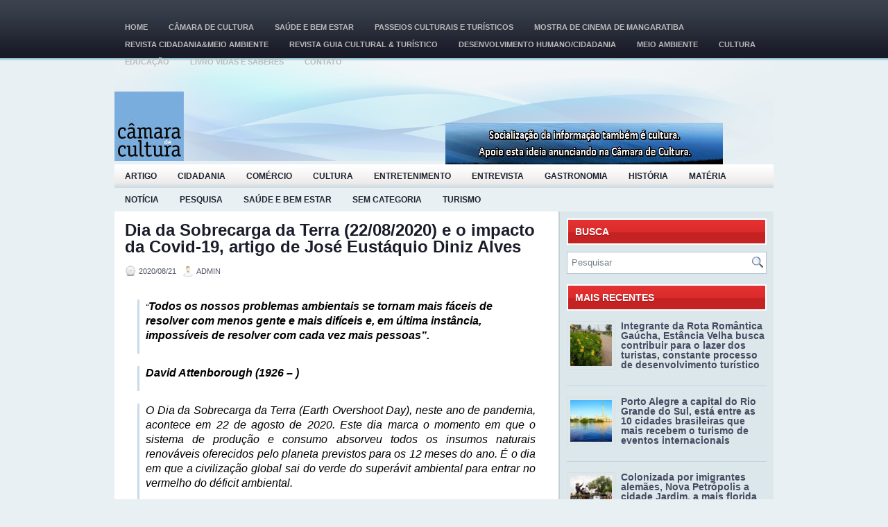

--- FILE ---
content_type: text/html; charset=UTF-8
request_url: http://camaradecultura.org/dia-da-sobrecarga-da-terra-22-08-2020-e-o-impacto-da-covid-19-artigo-de-jose-eustaquio-diniz-alves/
body_size: 12433
content:
<!DOCTYPE html><html xmlns="http://www.w3.org/1999/xhtml" lang="pt-BR">

<head profile="http://gmpg.org/xfn/11">

<meta http-equiv="Content-Type" content="text/html; charset=UTF-8" />

<meta name="viewport" content="width=device-width, initial-scale=1.0" />

<link rel="stylesheet" href="https://camaradecultura.org/wp-content/themes/Vital_V3/lib/css/screen.css" type="text/css" media="screen, projection" />
<link rel="stylesheet" href="https://camaradecultura.org/wp-content/themes/Vital_V3/lib/css/print.css" type="text/css" media="print" />
<!--[if lt IE 8]><link rel="stylesheet" href="https://camaradecultura.org/wp-content/themes/Vital_V3/lib/css/ie.css" type="text/css" media="screen, projection" /><![endif]-->
<link rel="stylesheet" href="https://camaradecultura.org/wp-content/themes/Vital_V3/lib/css/defaults.css" type="text/css" media="screen, projection" />

<link rel="stylesheet" href="https://camaradecultura.org/wp-content/themes/Vital_V3/style.css" type="text/css" media="screen, projection" />

<meta name='robots' content='index, follow, max-image-preview:large, max-snippet:-1, max-video-preview:-1' />
	<style>img:is([sizes="auto" i], [sizes^="auto," i]) { contain-intrinsic-size: 3000px 1500px }</style>
	
	<!-- This site is optimized with the Yoast SEO plugin v26.8 - https://yoast.com/product/yoast-seo-wordpress/ -->
	<title>Dia da Sobrecarga da Terra (22/08/2020) e o impacto da Covid-19, artigo de José Eustáquio Diniz Alves - Câmara de Cultura</title>
	<meta name="description" content="O Dia da Sobrecarga da Terra (Earth Overshoot Day), neste ano de pandemia, acontece em 22 de agosto de 2020. Este dia marca o momento em que o sistema de produção e consumo absorveu todos os insumos naturais renováveis oferecidos pelo planeta previstos para os 12 meses do ano. É o dia em que a civilização global sai do verde do superávit ambiental para entrar no vermelho do déficit ambiental." />
	<link rel="canonical" href="https://camaradecultura.org/dia-da-sobrecarga-da-terra-22-08-2020-e-o-impacto-da-covid-19-artigo-de-jose-eustaquio-diniz-alves/" />
	<meta property="og:locale" content="pt_BR" />
	<meta property="og:type" content="article" />
	<meta property="og:title" content="Dia da Sobrecarga da Terra (22/08/2020) e o impacto da Covid-19, artigo de José Eustáquio Diniz Alves - Câmara de Cultura" />
	<meta property="og:description" content="O Dia da Sobrecarga da Terra (Earth Overshoot Day), neste ano de pandemia, acontece em 22 de agosto de 2020. Este dia marca o momento em que o sistema de produção e consumo absorveu todos os insumos naturais renováveis oferecidos pelo planeta previstos para os 12 meses do ano. É o dia em que a civilização global sai do verde do superávit ambiental para entrar no vermelho do déficit ambiental." />
	<meta property="og:url" content="https://camaradecultura.org/dia-da-sobrecarga-da-terra-22-08-2020-e-o-impacto-da-covid-19-artigo-de-jose-eustaquio-diniz-alves/" />
	<meta property="og:site_name" content="Câmara de Cultura" />
	<meta property="article:published_time" content="2020-08-21T12:47:09+00:00" />
	<meta property="og:image" content="https://camaradecultura.org/wp-content/uploads/2020/08/20200821-200821.jpg" />
	<meta property="og:image:width" content="805" />
	<meta property="og:image:height" content="517" />
	<meta property="og:image:type" content="image/jpeg" />
	<meta name="author" content="admin" />
	<meta name="twitter:label1" content="Escrito por" />
	<meta name="twitter:data1" content="admin" />
	<meta name="twitter:label2" content="Est. tempo de leitura" />
	<meta name="twitter:data2" content="5 minutos" />
	<script type="application/ld+json" class="yoast-schema-graph">{"@context":"https://schema.org","@graph":[{"@type":"Article","@id":"https://camaradecultura.org/dia-da-sobrecarga-da-terra-22-08-2020-e-o-impacto-da-covid-19-artigo-de-jose-eustaquio-diniz-alves/#article","isPartOf":{"@id":"https://camaradecultura.org/dia-da-sobrecarga-da-terra-22-08-2020-e-o-impacto-da-covid-19-artigo-de-jose-eustaquio-diniz-alves/"},"author":{"name":"admin","@id":"https://camaradecultura.org/#/schema/person/55b354ef19845e7e14c48a503807d96d"},"headline":"Dia da Sobrecarga da Terra (22/08/2020) e o impacto da Covid-19, artigo de José Eustáquio Diniz Alves","datePublished":"2020-08-21T12:47:09+00:00","mainEntityOfPage":{"@id":"https://camaradecultura.org/dia-da-sobrecarga-da-terra-22-08-2020-e-o-impacto-da-covid-19-artigo-de-jose-eustaquio-diniz-alves/"},"wordCount":949,"commentCount":0,"image":{"@id":"https://camaradecultura.org/dia-da-sobrecarga-da-terra-22-08-2020-e-o-impacto-da-covid-19-artigo-de-jose-eustaquio-diniz-alves/#primaryimage"},"thumbnailUrl":"https://camaradecultura.org/wp-content/uploads/2020/08/20200821-200821.jpg","keywords":["ecologia","humanidade","pegada ecológica","PIB","planeta"],"articleSection":["Artigo"],"inLanguage":"pt-BR","potentialAction":[{"@type":"CommentAction","name":"Comment","target":["https://camaradecultura.org/dia-da-sobrecarga-da-terra-22-08-2020-e-o-impacto-da-covid-19-artigo-de-jose-eustaquio-diniz-alves/#respond"]}]},{"@type":"WebPage","@id":"https://camaradecultura.org/dia-da-sobrecarga-da-terra-22-08-2020-e-o-impacto-da-covid-19-artigo-de-jose-eustaquio-diniz-alves/","url":"https://camaradecultura.org/dia-da-sobrecarga-da-terra-22-08-2020-e-o-impacto-da-covid-19-artigo-de-jose-eustaquio-diniz-alves/","name":"Dia da Sobrecarga da Terra (22/08/2020) e o impacto da Covid-19, artigo de José Eustáquio Diniz Alves - Câmara de Cultura","isPartOf":{"@id":"https://camaradecultura.org/#website"},"primaryImageOfPage":{"@id":"https://camaradecultura.org/dia-da-sobrecarga-da-terra-22-08-2020-e-o-impacto-da-covid-19-artigo-de-jose-eustaquio-diniz-alves/#primaryimage"},"image":{"@id":"https://camaradecultura.org/dia-da-sobrecarga-da-terra-22-08-2020-e-o-impacto-da-covid-19-artigo-de-jose-eustaquio-diniz-alves/#primaryimage"},"thumbnailUrl":"https://camaradecultura.org/wp-content/uploads/2020/08/20200821-200821.jpg","datePublished":"2020-08-21T12:47:09+00:00","author":{"@id":"https://camaradecultura.org/#/schema/person/55b354ef19845e7e14c48a503807d96d"},"description":"O Dia da Sobrecarga da Terra (Earth Overshoot Day), neste ano de pandemia, acontece em 22 de agosto de 2020. Este dia marca o momento em que o sistema de produção e consumo absorveu todos os insumos naturais renováveis oferecidos pelo planeta previstos para os 12 meses do ano. É o dia em que a civilização global sai do verde do superávit ambiental para entrar no vermelho do déficit ambiental.","breadcrumb":{"@id":"https://camaradecultura.org/dia-da-sobrecarga-da-terra-22-08-2020-e-o-impacto-da-covid-19-artigo-de-jose-eustaquio-diniz-alves/#breadcrumb"},"inLanguage":"pt-BR","potentialAction":[{"@type":"ReadAction","target":["https://camaradecultura.org/dia-da-sobrecarga-da-terra-22-08-2020-e-o-impacto-da-covid-19-artigo-de-jose-eustaquio-diniz-alves/"]}]},{"@type":"ImageObject","inLanguage":"pt-BR","@id":"https://camaradecultura.org/dia-da-sobrecarga-da-terra-22-08-2020-e-o-impacto-da-covid-19-artigo-de-jose-eustaquio-diniz-alves/#primaryimage","url":"https://camaradecultura.org/wp-content/uploads/2020/08/20200821-200821.jpg","contentUrl":"https://camaradecultura.org/wp-content/uploads/2020/08/20200821-200821.jpg","width":805,"height":517},{"@type":"BreadcrumbList","@id":"https://camaradecultura.org/dia-da-sobrecarga-da-terra-22-08-2020-e-o-impacto-da-covid-19-artigo-de-jose-eustaquio-diniz-alves/#breadcrumb","itemListElement":[{"@type":"ListItem","position":1,"name":"Início","item":"https://camaradecultura.org/"},{"@type":"ListItem","position":2,"name":"Dia da Sobrecarga da Terra (22/08/2020) e o impacto da Covid-19, artigo de José Eustáquio Diniz Alves"}]},{"@type":"WebSite","@id":"https://camaradecultura.org/#website","url":"https://camaradecultura.org/","name":"Câmara de Cultura","description":"Cultura, Cidadania e Meio Ambiente","potentialAction":[{"@type":"SearchAction","target":{"@type":"EntryPoint","urlTemplate":"https://camaradecultura.org/?s={search_term_string}"},"query-input":{"@type":"PropertyValueSpecification","valueRequired":true,"valueName":"search_term_string"}}],"inLanguage":"pt-BR"},{"@type":"Person","@id":"https://camaradecultura.org/#/schema/person/55b354ef19845e7e14c48a503807d96d","name":"admin","url":"https://camaradecultura.org/author/admin/"}]}</script>
	<!-- / Yoast SEO plugin. -->


<script type="text/javascript">
/* <![CDATA[ */
window._wpemojiSettings = {"baseUrl":"https:\/\/s.w.org\/images\/core\/emoji\/16.0.1\/72x72\/","ext":".png","svgUrl":"https:\/\/s.w.org\/images\/core\/emoji\/16.0.1\/svg\/","svgExt":".svg","source":{"concatemoji":"https:\/\/camaradecultura.org\/wp-includes\/js\/wp-emoji-release.min.js?ver=faf374bdff7d46e5eb0f846d790ead11"}};
/*! This file is auto-generated */
!function(s,n){var o,i,e;function c(e){try{var t={supportTests:e,timestamp:(new Date).valueOf()};sessionStorage.setItem(o,JSON.stringify(t))}catch(e){}}function p(e,t,n){e.clearRect(0,0,e.canvas.width,e.canvas.height),e.fillText(t,0,0);var t=new Uint32Array(e.getImageData(0,0,e.canvas.width,e.canvas.height).data),a=(e.clearRect(0,0,e.canvas.width,e.canvas.height),e.fillText(n,0,0),new Uint32Array(e.getImageData(0,0,e.canvas.width,e.canvas.height).data));return t.every(function(e,t){return e===a[t]})}function u(e,t){e.clearRect(0,0,e.canvas.width,e.canvas.height),e.fillText(t,0,0);for(var n=e.getImageData(16,16,1,1),a=0;a<n.data.length;a++)if(0!==n.data[a])return!1;return!0}function f(e,t,n,a){switch(t){case"flag":return n(e,"\ud83c\udff3\ufe0f\u200d\u26a7\ufe0f","\ud83c\udff3\ufe0f\u200b\u26a7\ufe0f")?!1:!n(e,"\ud83c\udde8\ud83c\uddf6","\ud83c\udde8\u200b\ud83c\uddf6")&&!n(e,"\ud83c\udff4\udb40\udc67\udb40\udc62\udb40\udc65\udb40\udc6e\udb40\udc67\udb40\udc7f","\ud83c\udff4\u200b\udb40\udc67\u200b\udb40\udc62\u200b\udb40\udc65\u200b\udb40\udc6e\u200b\udb40\udc67\u200b\udb40\udc7f");case"emoji":return!a(e,"\ud83e\udedf")}return!1}function g(e,t,n,a){var r="undefined"!=typeof WorkerGlobalScope&&self instanceof WorkerGlobalScope?new OffscreenCanvas(300,150):s.createElement("canvas"),o=r.getContext("2d",{willReadFrequently:!0}),i=(o.textBaseline="top",o.font="600 32px Arial",{});return e.forEach(function(e){i[e]=t(o,e,n,a)}),i}function t(e){var t=s.createElement("script");t.src=e,t.defer=!0,s.head.appendChild(t)}"undefined"!=typeof Promise&&(o="wpEmojiSettingsSupports",i=["flag","emoji"],n.supports={everything:!0,everythingExceptFlag:!0},e=new Promise(function(e){s.addEventListener("DOMContentLoaded",e,{once:!0})}),new Promise(function(t){var n=function(){try{var e=JSON.parse(sessionStorage.getItem(o));if("object"==typeof e&&"number"==typeof e.timestamp&&(new Date).valueOf()<e.timestamp+604800&&"object"==typeof e.supportTests)return e.supportTests}catch(e){}return null}();if(!n){if("undefined"!=typeof Worker&&"undefined"!=typeof OffscreenCanvas&&"undefined"!=typeof URL&&URL.createObjectURL&&"undefined"!=typeof Blob)try{var e="postMessage("+g.toString()+"("+[JSON.stringify(i),f.toString(),p.toString(),u.toString()].join(",")+"));",a=new Blob([e],{type:"text/javascript"}),r=new Worker(URL.createObjectURL(a),{name:"wpTestEmojiSupports"});return void(r.onmessage=function(e){c(n=e.data),r.terminate(),t(n)})}catch(e){}c(n=g(i,f,p,u))}t(n)}).then(function(e){for(var t in e)n.supports[t]=e[t],n.supports.everything=n.supports.everything&&n.supports[t],"flag"!==t&&(n.supports.everythingExceptFlag=n.supports.everythingExceptFlag&&n.supports[t]);n.supports.everythingExceptFlag=n.supports.everythingExceptFlag&&!n.supports.flag,n.DOMReady=!1,n.readyCallback=function(){n.DOMReady=!0}}).then(function(){return e}).then(function(){var e;n.supports.everything||(n.readyCallback(),(e=n.source||{}).concatemoji?t(e.concatemoji):e.wpemoji&&e.twemoji&&(t(e.twemoji),t(e.wpemoji)))}))}((window,document),window._wpemojiSettings);
/* ]]> */
</script>
<style id='wp-emoji-styles-inline-css' type='text/css'>

	img.wp-smiley, img.emoji {
		display: inline !important;
		border: none !important;
		box-shadow: none !important;
		height: 1em !important;
		width: 1em !important;
		margin: 0 0.07em !important;
		vertical-align: -0.1em !important;
		background: none !important;
		padding: 0 !important;
	}
</style>
<link rel='stylesheet' id='wp-block-library-css' href='https://camaradecultura.org/wp-includes/css/dist/block-library/style.min.css?ver=faf374bdff7d46e5eb0f846d790ead11' type='text/css' media='all' />
<style id='classic-theme-styles-inline-css' type='text/css'>
/*! This file is auto-generated */
.wp-block-button__link{color:#fff;background-color:#32373c;border-radius:9999px;box-shadow:none;text-decoration:none;padding:calc(.667em + 2px) calc(1.333em + 2px);font-size:1.125em}.wp-block-file__button{background:#32373c;color:#fff;text-decoration:none}
</style>
<style id='global-styles-inline-css' type='text/css'>
:root{--wp--preset--aspect-ratio--square: 1;--wp--preset--aspect-ratio--4-3: 4/3;--wp--preset--aspect-ratio--3-4: 3/4;--wp--preset--aspect-ratio--3-2: 3/2;--wp--preset--aspect-ratio--2-3: 2/3;--wp--preset--aspect-ratio--16-9: 16/9;--wp--preset--aspect-ratio--9-16: 9/16;--wp--preset--color--black: #000000;--wp--preset--color--cyan-bluish-gray: #abb8c3;--wp--preset--color--white: #ffffff;--wp--preset--color--pale-pink: #f78da7;--wp--preset--color--vivid-red: #cf2e2e;--wp--preset--color--luminous-vivid-orange: #ff6900;--wp--preset--color--luminous-vivid-amber: #fcb900;--wp--preset--color--light-green-cyan: #7bdcb5;--wp--preset--color--vivid-green-cyan: #00d084;--wp--preset--color--pale-cyan-blue: #8ed1fc;--wp--preset--color--vivid-cyan-blue: #0693e3;--wp--preset--color--vivid-purple: #9b51e0;--wp--preset--gradient--vivid-cyan-blue-to-vivid-purple: linear-gradient(135deg,rgba(6,147,227,1) 0%,rgb(155,81,224) 100%);--wp--preset--gradient--light-green-cyan-to-vivid-green-cyan: linear-gradient(135deg,rgb(122,220,180) 0%,rgb(0,208,130) 100%);--wp--preset--gradient--luminous-vivid-amber-to-luminous-vivid-orange: linear-gradient(135deg,rgba(252,185,0,1) 0%,rgba(255,105,0,1) 100%);--wp--preset--gradient--luminous-vivid-orange-to-vivid-red: linear-gradient(135deg,rgba(255,105,0,1) 0%,rgb(207,46,46) 100%);--wp--preset--gradient--very-light-gray-to-cyan-bluish-gray: linear-gradient(135deg,rgb(238,238,238) 0%,rgb(169,184,195) 100%);--wp--preset--gradient--cool-to-warm-spectrum: linear-gradient(135deg,rgb(74,234,220) 0%,rgb(151,120,209) 20%,rgb(207,42,186) 40%,rgb(238,44,130) 60%,rgb(251,105,98) 80%,rgb(254,248,76) 100%);--wp--preset--gradient--blush-light-purple: linear-gradient(135deg,rgb(255,206,236) 0%,rgb(152,150,240) 100%);--wp--preset--gradient--blush-bordeaux: linear-gradient(135deg,rgb(254,205,165) 0%,rgb(254,45,45) 50%,rgb(107,0,62) 100%);--wp--preset--gradient--luminous-dusk: linear-gradient(135deg,rgb(255,203,112) 0%,rgb(199,81,192) 50%,rgb(65,88,208) 100%);--wp--preset--gradient--pale-ocean: linear-gradient(135deg,rgb(255,245,203) 0%,rgb(182,227,212) 50%,rgb(51,167,181) 100%);--wp--preset--gradient--electric-grass: linear-gradient(135deg,rgb(202,248,128) 0%,rgb(113,206,126) 100%);--wp--preset--gradient--midnight: linear-gradient(135deg,rgb(2,3,129) 0%,rgb(40,116,252) 100%);--wp--preset--font-size--small: 13px;--wp--preset--font-size--medium: 20px;--wp--preset--font-size--large: 36px;--wp--preset--font-size--x-large: 42px;--wp--preset--spacing--20: 0.44rem;--wp--preset--spacing--30: 0.67rem;--wp--preset--spacing--40: 1rem;--wp--preset--spacing--50: 1.5rem;--wp--preset--spacing--60: 2.25rem;--wp--preset--spacing--70: 3.38rem;--wp--preset--spacing--80: 5.06rem;--wp--preset--shadow--natural: 6px 6px 9px rgba(0, 0, 0, 0.2);--wp--preset--shadow--deep: 12px 12px 50px rgba(0, 0, 0, 0.4);--wp--preset--shadow--sharp: 6px 6px 0px rgba(0, 0, 0, 0.2);--wp--preset--shadow--outlined: 6px 6px 0px -3px rgba(255, 255, 255, 1), 6px 6px rgba(0, 0, 0, 1);--wp--preset--shadow--crisp: 6px 6px 0px rgba(0, 0, 0, 1);}:where(.is-layout-flex){gap: 0.5em;}:where(.is-layout-grid){gap: 0.5em;}body .is-layout-flex{display: flex;}.is-layout-flex{flex-wrap: wrap;align-items: center;}.is-layout-flex > :is(*, div){margin: 0;}body .is-layout-grid{display: grid;}.is-layout-grid > :is(*, div){margin: 0;}:where(.wp-block-columns.is-layout-flex){gap: 2em;}:where(.wp-block-columns.is-layout-grid){gap: 2em;}:where(.wp-block-post-template.is-layout-flex){gap: 1.25em;}:where(.wp-block-post-template.is-layout-grid){gap: 1.25em;}.has-black-color{color: var(--wp--preset--color--black) !important;}.has-cyan-bluish-gray-color{color: var(--wp--preset--color--cyan-bluish-gray) !important;}.has-white-color{color: var(--wp--preset--color--white) !important;}.has-pale-pink-color{color: var(--wp--preset--color--pale-pink) !important;}.has-vivid-red-color{color: var(--wp--preset--color--vivid-red) !important;}.has-luminous-vivid-orange-color{color: var(--wp--preset--color--luminous-vivid-orange) !important;}.has-luminous-vivid-amber-color{color: var(--wp--preset--color--luminous-vivid-amber) !important;}.has-light-green-cyan-color{color: var(--wp--preset--color--light-green-cyan) !important;}.has-vivid-green-cyan-color{color: var(--wp--preset--color--vivid-green-cyan) !important;}.has-pale-cyan-blue-color{color: var(--wp--preset--color--pale-cyan-blue) !important;}.has-vivid-cyan-blue-color{color: var(--wp--preset--color--vivid-cyan-blue) !important;}.has-vivid-purple-color{color: var(--wp--preset--color--vivid-purple) !important;}.has-black-background-color{background-color: var(--wp--preset--color--black) !important;}.has-cyan-bluish-gray-background-color{background-color: var(--wp--preset--color--cyan-bluish-gray) !important;}.has-white-background-color{background-color: var(--wp--preset--color--white) !important;}.has-pale-pink-background-color{background-color: var(--wp--preset--color--pale-pink) !important;}.has-vivid-red-background-color{background-color: var(--wp--preset--color--vivid-red) !important;}.has-luminous-vivid-orange-background-color{background-color: var(--wp--preset--color--luminous-vivid-orange) !important;}.has-luminous-vivid-amber-background-color{background-color: var(--wp--preset--color--luminous-vivid-amber) !important;}.has-light-green-cyan-background-color{background-color: var(--wp--preset--color--light-green-cyan) !important;}.has-vivid-green-cyan-background-color{background-color: var(--wp--preset--color--vivid-green-cyan) !important;}.has-pale-cyan-blue-background-color{background-color: var(--wp--preset--color--pale-cyan-blue) !important;}.has-vivid-cyan-blue-background-color{background-color: var(--wp--preset--color--vivid-cyan-blue) !important;}.has-vivid-purple-background-color{background-color: var(--wp--preset--color--vivid-purple) !important;}.has-black-border-color{border-color: var(--wp--preset--color--black) !important;}.has-cyan-bluish-gray-border-color{border-color: var(--wp--preset--color--cyan-bluish-gray) !important;}.has-white-border-color{border-color: var(--wp--preset--color--white) !important;}.has-pale-pink-border-color{border-color: var(--wp--preset--color--pale-pink) !important;}.has-vivid-red-border-color{border-color: var(--wp--preset--color--vivid-red) !important;}.has-luminous-vivid-orange-border-color{border-color: var(--wp--preset--color--luminous-vivid-orange) !important;}.has-luminous-vivid-amber-border-color{border-color: var(--wp--preset--color--luminous-vivid-amber) !important;}.has-light-green-cyan-border-color{border-color: var(--wp--preset--color--light-green-cyan) !important;}.has-vivid-green-cyan-border-color{border-color: var(--wp--preset--color--vivid-green-cyan) !important;}.has-pale-cyan-blue-border-color{border-color: var(--wp--preset--color--pale-cyan-blue) !important;}.has-vivid-cyan-blue-border-color{border-color: var(--wp--preset--color--vivid-cyan-blue) !important;}.has-vivid-purple-border-color{border-color: var(--wp--preset--color--vivid-purple) !important;}.has-vivid-cyan-blue-to-vivid-purple-gradient-background{background: var(--wp--preset--gradient--vivid-cyan-blue-to-vivid-purple) !important;}.has-light-green-cyan-to-vivid-green-cyan-gradient-background{background: var(--wp--preset--gradient--light-green-cyan-to-vivid-green-cyan) !important;}.has-luminous-vivid-amber-to-luminous-vivid-orange-gradient-background{background: var(--wp--preset--gradient--luminous-vivid-amber-to-luminous-vivid-orange) !important;}.has-luminous-vivid-orange-to-vivid-red-gradient-background{background: var(--wp--preset--gradient--luminous-vivid-orange-to-vivid-red) !important;}.has-very-light-gray-to-cyan-bluish-gray-gradient-background{background: var(--wp--preset--gradient--very-light-gray-to-cyan-bluish-gray) !important;}.has-cool-to-warm-spectrum-gradient-background{background: var(--wp--preset--gradient--cool-to-warm-spectrum) !important;}.has-blush-light-purple-gradient-background{background: var(--wp--preset--gradient--blush-light-purple) !important;}.has-blush-bordeaux-gradient-background{background: var(--wp--preset--gradient--blush-bordeaux) !important;}.has-luminous-dusk-gradient-background{background: var(--wp--preset--gradient--luminous-dusk) !important;}.has-pale-ocean-gradient-background{background: var(--wp--preset--gradient--pale-ocean) !important;}.has-electric-grass-gradient-background{background: var(--wp--preset--gradient--electric-grass) !important;}.has-midnight-gradient-background{background: var(--wp--preset--gradient--midnight) !important;}.has-small-font-size{font-size: var(--wp--preset--font-size--small) !important;}.has-medium-font-size{font-size: var(--wp--preset--font-size--medium) !important;}.has-large-font-size{font-size: var(--wp--preset--font-size--large) !important;}.has-x-large-font-size{font-size: var(--wp--preset--font-size--x-large) !important;}
:where(.wp-block-post-template.is-layout-flex){gap: 1.25em;}:where(.wp-block-post-template.is-layout-grid){gap: 1.25em;}
:where(.wp-block-columns.is-layout-flex){gap: 2em;}:where(.wp-block-columns.is-layout-grid){gap: 2em;}
:root :where(.wp-block-pullquote){font-size: 1.5em;line-height: 1.6;}
</style>
<link rel='stylesheet' id='st-widget-css' href='https://camaradecultura.org/wp-content/plugins/share-this/css/style.css?ver=faf374bdff7d46e5eb0f846d790ead11' type='text/css' media='all' />
<link rel='stylesheet' id='cmplz-general-css' href='https://camaradecultura.org/wp-content/plugins/complianz-gdpr/assets/css/cookieblocker.min.css?ver=1766010396' type='text/css' media='all' />
<script type="text/javascript" src="https://camaradecultura.org/wp-includes/js/jquery/jquery.min.js?ver=3.7.1" id="jquery-core-js"></script>
<script type="text/javascript" src="https://camaradecultura.org/wp-includes/js/jquery/jquery-migrate.min.js?ver=3.4.1" id="jquery-migrate-js"></script>
<script type="text/javascript" src="https://camaradecultura.org/wp-content/themes/Vital_V3/lib/js/superfish.js?ver=faf374bdff7d46e5eb0f846d790ead11" id="superfish-js"></script>
<script type="text/javascript" src="https://camaradecultura.org/wp-content/themes/Vital_V3/lib/js/jquery.mobilemenu.js?ver=faf374bdff7d46e5eb0f846d790ead11" id="mobilemenu-js"></script>
<link rel="https://api.w.org/" href="https://camaradecultura.org/wp-json/" /><link rel="alternate" title="JSON" type="application/json" href="https://camaradecultura.org/wp-json/wp/v2/posts/7894" /><link rel="EditURI" type="application/rsd+xml" title="RSD" href="https://camaradecultura.org/xmlrpc.php?rsd" />
<link rel="alternate" title="oEmbed (JSON)" type="application/json+oembed" href="https://camaradecultura.org/wp-json/oembed/1.0/embed?url=https%3A%2F%2Fcamaradecultura.org%2Fdia-da-sobrecarga-da-terra-22-08-2020-e-o-impacto-da-covid-19-artigo-de-jose-eustaquio-diniz-alves%2F" />
<link rel="alternate" title="oEmbed (XML)" type="text/xml+oembed" href="https://camaradecultura.org/wp-json/oembed/1.0/embed?url=https%3A%2F%2Fcamaradecultura.org%2Fdia-da-sobrecarga-da-terra-22-08-2020-e-o-impacto-da-covid-19-artigo-de-jose-eustaquio-diniz-alves%2F&#038;format=xml" />
<script charset="utf-8" type="text/javascript">var switchTo5x=true;</script>
<script charset="utf-8" type="text/javascript" id="st_insights_js" src="https://w.sharethis.com/button/buttons.js?publisher=2b9ae570-daaa-4ec0-bb6d-e5a2985f6d60&amp;product=sharethis-wordpress"></script>
<script charset="utf-8" type="text/javascript">stLight.options({"publisher":"2b9ae570-daaa-4ec0-bb6d-e5a2985f6d60"});var st_type="wordpress4.8";</script>
<link rel="shortcut icon" href="https://camaradecultura.org/wp-content/uploads/2011/01/cc100.jpg" type="image/x-icon" />
<link rel="alternate" type="application/rss+xml" title="Câmara de Cultura RSS Feed" href="https://camaradecultura.org/index.php/feed/" />
<link rel="pingback" href="https://camaradecultura.org/xmlrpc.php" />

</head>

<body data-rsssl=1 class="wp-singular post-template-default single single-post postid-7894 single-format-standard wp-theme-Vital_V3">

    <div id="container" class="container">
    
            <div class="span-24">
            			        <div class="menu-primary-wrap">
			<ul class="menus menu-primary">
                <li ><a href="https://camaradecultura.org">Home</a></li>
				<li class="page_item page-item-3"><a href="https://camaradecultura.org/quem-somos/">Câmara de Cultura</a></li>
<li class="page_item page-item-4472"><a href="https://camaradecultura.org/saude/">Saúde e Bem Estar</a></li>
<li class="page_item page-item-3952"><a href="https://camaradecultura.org/passeios-culturais-e-turisticos/">Passeios Culturais e Turísticos</a></li>
<li class="page_item page-item-1254"><a href="https://camaradecultura.org/cine-mangaratiba/">Mostra de Cinema de Mangaratiba</a></li>
<li class="page_item page-item-9"><a href="https://camaradecultura.org/revista-cidadania-meio-ambiente/">Revista Cidadania&#038;Meio Ambiente</a></li>
<li class="page_item page-item-8"><a href="https://camaradecultura.org/guia-cultural-do-rio-de-janeiro/">Revista Guia Cultural &#038; Turístico</a></li>
<li class="page_item page-item-7"><a href="https://camaradecultura.org/desenvolvimento-humano/">Desenvolvimento Humano/Cidadania</a></li>
<li class="page_item page-item-6"><a href="https://camaradecultura.org/meio-ambiente/">Meio Ambiente</a></li>
<li class="page_item page-item-5"><a href="https://camaradecultura.org/cultura/">Cultura</a></li>
<li class="page_item page-item-4"><a href="https://camaradecultura.org/educacao/">Educação</a></li>
<li class="page_item page-item-5327"><a href="https://camaradecultura.org/livro-vidas-e-saberes/">Livro Vidas e Saberes</a></li>
<li class="page_item page-item-2763"><a href="https://camaradecultura.org/contato/">CONTATO</a></li>
			</ul>
		</div>
                      <!--.primary menu--> 	
                </div>
        
        <div id="header" class="span-24">
        
            <div class="branding">
             
                <a href="https://camaradecultura.org"><img class="logo" src="https://camaradecultura.org/wp-content/uploads/2011/01/cc1001.jpg" alt="Câmara de Cultura" title="Câmara de Cultura" /></a>
             
            </div><!-- .branding -->

            <div class="header-banner">

                <div style="float:left;margin-right:5px;margin-top:-5px;width:468px;height:60px;">
<a href="https://camaradecultura.org/contato/"><img style="margin-top:40px;height:60px;" src="https://camaradecultura.org/wp-content/uploads/2014/10/cc468.jpg" width="400" height="65" alt="" title=""/></a><div style="clear:both;"></div>  

            </div><!-- .header-banner -->
            
        </div><!-- #header -->
        
                    <div class="span-24">
                			        <div class="menu-secondary-wrap">
			<ul class="menus menu-secondary">
					<li class="cat-item cat-item-7"><a href="https://camaradecultura.org/category/artigo/">Artigo</a>
</li>
	<li class="cat-item cat-item-1656"><a href="https://camaradecultura.org/category/cidadania/">Cidadania</a>
</li>
	<li class="cat-item cat-item-1803"><a href="https://camaradecultura.org/category/comercio/">Comércio</a>
</li>
	<li class="cat-item cat-item-1637"><a href="https://camaradecultura.org/category/cultura/">Cultura</a>
</li>
	<li class="cat-item cat-item-2904"><a href="https://camaradecultura.org/category/entretenimento/">Entretenimento</a>
</li>
	<li class="cat-item cat-item-636"><a href="https://camaradecultura.org/category/entrevista-2/">Entrevista</a>
</li>
	<li class="cat-item cat-item-2954"><a href="https://camaradecultura.org/category/gastronomia/">Gastronomia</a>
</li>
	<li class="cat-item cat-item-2205"><a href="https://camaradecultura.org/category/historia/">História</a>
</li>
	<li class="cat-item cat-item-632"><a href="https://camaradecultura.org/category/materia/">Matéria</a>
</li>
	<li class="cat-item cat-item-3"><a href="https://camaradecultura.org/category/noticia/">Notícia</a>
</li>
	<li class="cat-item cat-item-2400"><a href="https://camaradecultura.org/category/pesquisa/">Pesquisa</a>
</li>
	<li class="cat-item cat-item-1743"><a href="https://camaradecultura.org/category/saude-e-bem-estar/">Saúde e Bem Estar</a>
</li>
	<li class="cat-item cat-item-1"><a href="https://camaradecultura.org/category/sem-categoria/">Sem categoria</a>
</li>
	<li class="cat-item cat-item-1651"><a href="https://camaradecultura.org/category/turismo/">Turismo</a>
</li>
			</ul>
		</div>
                      <!--.secondary menu--> 	
                    </div>
        
    <div id="main" class="span-24">
    
        <div id="content-wrap" class="span-16">
        
        
    <div class="content">
         
            <div class="post-wrap post-wrap-single">
                
                <div class="post clearfix post-7894 type-post status-publish format-standard has-post-thumbnail hentry category-artigo tag-ecologia tag-humanidade tag-pegada-ecologica tag-pib tag-planeta" id="post-7894">
                
                    <h2 class="title">Dia da Sobrecarga da Terra (22/08/2020) e o impacto da Covid-19, artigo de José Eustáquio Diniz Alves</h2>
                    
                    <div class="postmeta-primary">
            
                        <span class="meta_date">2020/08/21</span>
                       &nbsp; <span class="meta_author">admin</span>
            
                             
                    </div>
                    
                    <div class="entry clearfix">
                        
                        <blockquote class="western"><p><span style="color: #000000;"><em>“</em></span><span style="color: #000000;"><span style="font-family: Gadugi, sans-serif;"><span style="font-size: medium;"><i><b><em>Todos os nossos problemas ambientais se tornam mais fáceis de resolver com menos gente e mais difíceis e, em última instância, impossíveis de resolver com cada vez mais pessoas”.</em></b></i></span></span></span></p></blockquote>
<blockquote class="western"><p><em><span style="color: #000000;"><span style="font-family: Gadugi, sans-serif;"><span style="font-size: medium;"><b>David Attenborough (1926 – )</b></span></span></span></em></p></blockquote>
<blockquote>
<p class="western" align="justify"><em><span style="color: #000000;"><span style="font-family: Gadugi, sans-serif;"><span style="font-size: medium;">O Dia da Sobrecarga da Terra (Earth Overshoot Day), neste ano de pandemia, acontece em 22 de agosto de 2020. Este dia marca o momento em que o sistema de produção e consumo absorveu todos os insumos naturais renováveis oferecidos pelo planeta previstos para os 12 meses do ano. É o dia em que a civilização global sai do verde do superávit ambiental para entrar no vermelho do déficit ambiental.</span></span></span></em></p>
<p class="western" align="justify"><span style="color: #000000;"><span style="font-family: Gadugi, sans-serif;"><span style="font-size: medium;">A despeito de pequenas oscilações, entre 1970 e 2019, há uma clara tendência do Dia da Sobrecarga acontecer cada vez mais cedo. Ano passado, o limiar entre o superávit e o déficit ocorreu no dia 29 de julho. Mas em 2020, por conta do surto pandêmico da Covid-19, houve uma paralisação geral da economia global e o Dia da Sobrecarga vai ocorrer mais tarde, em 22 de agosto.</span></span></span></p>
<p align="justify"><a href="https://camaradecultura.org/wp-content/uploads/2020/08/20200821-200821.jpg"><img fetchpriority="high" decoding="async" class="aligncenter size-full wp-image-7895" src="https://camaradecultura.org/wp-content/uploads/2020/08/20200821-200821.jpg" alt="" width="805" height="517" srcset="https://camaradecultura.org/wp-content/uploads/2020/08/20200821-200821.jpg 805w, https://camaradecultura.org/wp-content/uploads/2020/08/20200821-200821-450x289.jpg 450w, https://camaradecultura.org/wp-content/uploads/2020/08/20200821-200821-768x493.jpg 768w" sizes="(max-width: 805px) 100vw, 805px" /></a></p>
<p class="western" align="justify"><span style="color: #000000;"><span style="font-family: Gadugi, sans-serif;"><span style="font-size: medium;">Segundo o site da Global Footprint Network, a Covid-19 provocou uma redução da Pegada Ecológica mundial, demonstrando que é possível, num curto espaço de tempo, alterar os padrões de consumo por recursos dos ecossistemas. Houve redução de 9,3% da Pegada Ecológica global em decorrência, principalmente, da diminuição da extração de madeira e das emissões de CO2 resultantes da combustão de combustíveis fósseis. No entanto, a verdadeira sustentabilidade, a que possibilita que todos prosperem na Terra, apenas poderá ser alcançada através da planificação e não da catástrofe. Ou seja, como se diz no movimento decrescentista: “Sua recessão não é o meu decrescimento”.</span></span></span></p>
<p class="western" align="justify"><span style="color: #000000;"><span style="font-family: Gadugi, sans-serif;"><span style="font-size: medium;">A humanidade utiliza atualmente mais 60% do que aquilo que pode ser renovado – o equivalente aos recursos de 1,6 planetas. Desde o Dia da Sobrecarga da Terra até ao final do ano, a humanidade aumentará o déficit ecológico, que tem crescido de forma constante desde que se registrou um déficit ecológico mundial no início da década de 1970, de acordo com as Contas Nacionais de Pegada e Biocapacidade (NFA) baseadas em conjuntos de dados da ONU (com 15.000 pontos de dados por país e por ano). Uma vez que os dados da ONU apenas se estendem até 2016, os resultados globais para 2020 foram avaliados utilizando dados complementares.</span></span></span></p>
<p class="western" align="justify"><span style="color: #000000;"><span style="font-family: Gadugi, sans-serif;"><span style="font-size: medium;">Segundo o comunicado à imprensa da Global Footprint Network, “a redução súbita da Pegada Ecológica está longe de ser a mudança intencional necessária para alcançar tanto o equilíbrio ecológico como o bem-estar das pessoas, duas componentes indissociáveis da sustentabilidade. A humanidade tem estado unida pela experiência comum da pandemia e demonstrou como as nossas vidas estão interligadas. Ao mesmo tempo, não podemos ignorar a profunda desigualdade das nossas experiências nem as tensões sociais, econômicas e políticas que foram exacerbadas por esta catástrofe global”.</span></span></span></p>
<p class="western" align="justify"><span style="color: #000000;"><span style="font-family: Gadugi, sans-serif;"><span style="font-size: medium;">Ao invés do pandemônio atual, a humanidade precisaria planejar um decrescimento demoeconômico para colocar as atividades antrópicas em equilíbrio homeostático com a biocapacidade do Planeta, única forma de se evitar um colapso ambiental e civilizacional, como explicou, em entrevista recente, Herman Daly (2018), ao defender o Estado Estacionário. Da mesma forma, o livro “<i>Enough is Enough: Ideas for a sustainable economy in a world of finite resources</i>” diz: “Precisamos pegadas menores, mas também precisamos de menos pés” (2010).</span></span></span></p>
<p class="western" align="justify"><span style="color: #000000;"><span style="font-family: Gadugi, sans-serif;"><span style="font-size: medium;">O ser humano nasceu em um Planeta rico em meios de sobrevivência e generoso ao compartilhar, gratuitamente, toda a biodiversidade natural para o desfrute dos seres vivos existentes. A Terra tinha poucas pessoas e muita água, muita terra, muitas árvores, enfim, uma exuberante flora e fauna. Mas a espécie humana utilizou a sua inteligência (instrumental) para desenvolver uma cultura egoísta e para se diferenciar do mundo natural. A civilização adotou um modelo de produção e consumo que degrada a integridade dos ecossistemas. A humanidade cresceu e se enriqueceu às custas do encolhimento e do empobrecimento da vida natural.</span></span></span></p>
<p class="western" align="justify"><span style="color: #000000;"><span style="font-family: Gadugi, sans-serif;"><span style="font-size: medium;">A população mundial, provavelmente, vai aumentar cerca de 2 bilhões de pessoas até 2050, segundo as últimas projeções da ONU. As agências econômicas calculam que o PIB mundial vai mais que dobrar nos próximos 30 anos. Mas a economia é um subsistema da ecologia e o Planeta está chegando ao limite da sua capacidade de resiliência. Sem ECOlogia não há ECOnomia.</span></span></span></p>
<p class="western" align="justify"><span style="color: #000000;"><span style="font-family: Gadugi, sans-serif;"><span style="font-size: medium;">Mais cedo ou mais tarde o sobrepeso das atividades antrópicas, se não for revertido, provocará um colapso ambiental. Então, será impossível continuar antecipando o Dia da Sobrecarga da Terra. É possível retirar lições poderosas da experiência coletiva da pandemia e principalmente perceber que a comunidade internacional torna-se mais forte quando age em conjunto e de forma determinada.</span></span></span></p>
<p class="western" align="left"><span style="color: #000000;"><span style="font-family: Gadugi, sans-serif;"><span style="font-size: medium;"><i><b><em>José Eustáquio Diniz Alves</em></b></i></span></span><span style="font-family: Gadugi, sans-serif;"><span style="font-size: medium;"><br />
</span></span><span style="font-family: Gadugi, sans-serif;"><span style="font-size: medium;"><i><em>Colunista do EcoDebate.<br />
Doutor em demografia, link do CV Lattes:</em></i></span></span></span><i> </i><a href="http://lattes.cnpq.br/2003298427606382" target="_blank" rel="noopener noreferrer"><span style="color: #dc3522;"><span style="font-family: Gadugi, sans-serif;"><span style="font-size: medium;"><i><b><em>http://lattes.cnpq.br/2003298427606382</em></b></i></span></span></span></a></p>
<p class="western" align="justify"><span style="font-family: Gadugi, sans-serif; color: #000000;"><span style="font-size: medium;"><b>Referências:</b></span></span></p>
<p class="western" align="justify"><span style="font-family: Gadugi, sans-serif;"><span style="font-size: medium;"><span style="color: #000000;"><b>HERMAN DALY</b></span>. Ecologies of Scale, Interview by Benjamin Kunkel. New Left Review 109, January-February 2018</span></span></p>
<p class="western" align="justify"><a href="https://newleftreview.org/II/109/herman-daly-benjamin-kunkel-ecologies-of-scale"><span style="font-family: Gadugi, sans-serif;"><span style="font-size: medium;"><b>https://newleftreview.org/II/109/herman-daly-benjamin-kunkel-ecologies-of-scale</b></span></span></a></p>
<p class="western" align="justify"><span style="color: #000000;"><span style="font-family: Gadugi, sans-serif;"><span style="font-size: medium;"><span lang="en-US"><b>O’Neill, D.W., Dietz, R., Jones, N.</b></span></span></span></span><span style="color: #000000;"><span style="font-family: Gadugi, sans-serif;"><span style="font-size: medium;"><span lang="en-US"> (Editors), Enough is Enough: Ideas for a sustainable economy in a world of finite resources. The report of the Steady State Economy Conference.</span></span></span></span> <span style="color: #000000;"><span style="font-family: Gadugi, sans-serif;"><span style="font-size: medium;"><span lang="en-US">Center for the Advancement of the Steady State Economy and Economic Justice for All, UK, 2010. </span></span></span></span><span style="color: #dc3522;"><span style="font-family: Gadugi, sans-serif;"><span style="font-size: medium;"><span lang="en-US"><b><a href="http://steadystate.org/wp-content/uploads/EnoughIsEnough_FullReport.pdf">http://steadystate.org/wp-content/uploads/EnoughIsEnough_FullReport.pdf</a></b></span></span></span></span></p>
<p class="western" align="justify"><span style="color: #000000;"><span style="font-family: Gadugi, sans-serif;"><span style="font-size: medium;"><span lang="en-US"><b>Global Footprint Network.</b></span> O Dia da Sobrecarga da Terra, 2020.</span></span></span></p>
<p class="western" align="justify"><a href="https://www.overshootday.org/newsroom/press-release-june-2020-portuguese/"><span style="font-family: Gadugi, sans-serif;"><span style="font-size: medium;"><b>https://www.overshootday.org/newsroom/press-release-june-2020-portuguese/</b></span></span></a></p>
<p class="western" align="justify"><span style="color: #000000;"><span style="font-family: Gadugi, sans-serif;"><span style="font-size: medium;"><b>Fonte: </b></span></span></span><span style="color: #000000;"><span style="font-family: Gadugi, sans-serif;"><span style="font-size: medium;"><b><a href="https://www.ecodebate.com.br/">EcoDebate</a></b></span></span></span><span style="color: #000000;"><span style="font-family: Gadugi, sans-serif;"><span style="font-size: medium;"><b>, ISSN 2446-9394, 21/08/2020.</b></span></span></span></p>
</blockquote>
            
                    </div>
            
                    <div class="postmeta-secondary">
                       <span class="meta_categories">Posted in:  <a href="https://camaradecultura.org/category/artigo/" rel="category tag">Artigo</a></span>
                        &nbsp; <span class="meta_tags">Tags: <a href="https://camaradecultura.org/tag/ecologia/" rel="tag">ecologia</a>, <a href="https://camaradecultura.org/tag/humanidade/" rel="tag">humanidade</a>, <a href="https://camaradecultura.org/tag/pegada-ecologica/" rel="tag">pegada ecológica</a>, <a href="https://camaradecultura.org/tag/pib/" rel="tag">PIB</a>, <a href="https://camaradecultura.org/tag/planeta/" rel="tag">planeta</a></span> 
                    </div>
                
                </div><!-- Post ID 7894 -->
                
            </div><!-- .post-wrap -->
            
                        
            </div><!-- .content -->


    </div><!-- #content-wrap -->
    
    <div id="primary-sidebar-wrap" class="span-8 last">
    
        
<div class="sidebar-primary">

    <ul class="widget-wrap"><li id="search-3" class="widget widget_search"><h3 class="widgettitle">Busca</h3> 
<div id="search" class="clerfix">
    <form method="get" id="searchform" action="https://camaradecultura.org/"> 
        <input type="text" value="Pesquisar" 
            name="s" id="s"  onblur="if (this.value == '')  {this.value = 'Pesquisar';}"  
            onfocus="if (this.value == 'Pesquisar') {this.value = '';}" />
        <input type="image" src="https://camaradecultura.org/wp-content/themes/Vital_V3/images/search.png" title="Pesquisar" class="search-image" /> 
    </form>
</div></li></ul>        <ul class="widget-wrap"><li class="posts-widget">
             <h3 class="widgettitle">Mais Recentes</h3>             <ul>
        	                    <li class="clearfix">
                        <a href="https://camaradecultura.org/integrante-da-rota-romantica-gaucha-estancia-velha-busca-contribuir-para-o-lazer-dos-turistas-constante-processo-de-desenvolvimento-turistico/"><img width="60" height="60" src="https://camaradecultura.org/wp-content/uploads/2026/01/Caminhodromo-Estancia-Velha-RS-125x125.jpg" class="posts-widget-featured-image alignleft wp-post-image" alt="" decoding="async" loading="lazy" /></a>                          <h3 class="posts-widgettitle"><a href="https://camaradecultura.org/integrante-da-rota-romantica-gaucha-estancia-velha-busca-contribuir-para-o-lazer-dos-turistas-constante-processo-de-desenvolvimento-turistico/" rel="bookmark" title="Integrante da Rota Romântica Gaúcha, Estância Velha busca contribuir para o lazer dos turistas, constante processo de desenvolvimento turístico">Integrante da Rota Romântica Gaúcha, Estância Velha busca contribuir para o lazer dos turistas, constante processo de desenvolvimento turístico</a></h3>                                            </li>
                                    <li class="clearfix">
                        <a href="https://camaradecultura.org/porto-alegre-a-capital-do-rio-grande-do-sul-esta-entre-as-10-cidades-brasileiras-que-mais-recebem-o-turismo-de-eventos-internacionais/"><img width="60" height="60" src="https://camaradecultura.org/wp-content/uploads/2023/03/Porto-Alegre-125x125.jpg" class="posts-widget-featured-image alignleft wp-post-image" alt="" decoding="async" loading="lazy" /></a>                          <h3 class="posts-widgettitle"><a href="https://camaradecultura.org/porto-alegre-a-capital-do-rio-grande-do-sul-esta-entre-as-10-cidades-brasileiras-que-mais-recebem-o-turismo-de-eventos-internacionais/" rel="bookmark" title="Porto Alegre a capital do Rio Grande do Sul, está entre as 10 cidades brasileiras que mais recebem o turismo de eventos internacionais">Porto Alegre a capital do Rio Grande do Sul, está entre as 10 cidades brasileiras que mais recebem o turismo de eventos internacionais</a></h3>                                            </li>
                                    <li class="clearfix">
                        <a href="https://camaradecultura.org/colonizada-por-imigrantes-alemaes-nova-petropolis-a-cidade-jardim-a-mais-florida-da-regiao-da-serra-gaucha-destaque-para-a-praca-das-flores/"><img width="60" height="60" src="https://camaradecultura.org/wp-content/uploads/2026/01/Nova-Petropolis-4-RS-125x125.jpg" class="posts-widget-featured-image alignleft wp-post-image" alt="" decoding="async" loading="lazy" /></a>                          <h3 class="posts-widgettitle"><a href="https://camaradecultura.org/colonizada-por-imigrantes-alemaes-nova-petropolis-a-cidade-jardim-a-mais-florida-da-regiao-da-serra-gaucha-destaque-para-a-praca-das-flores/" rel="bookmark" title="Colonizada por imigrantes alemães, Nova Petrópolis a cidade Jardim, a mais florida da região da Serra Gaúcha, destaque para a Praça das Flores">Colonizada por imigrantes alemães, Nova Petrópolis a cidade Jardim, a mais florida da região da Serra Gaúcha, destaque para a Praça das Flores</a></h3>                                            </li>
                            </ul>
        </li></ul>
            
</div><!-- .sidebar-primary -->
    </div><!-- #primary-sidebar-wrap -->
    
</div><!-- #main -->
        

    <div id="footer-wrap" class="span-24">
        
        <div id="footer">
        
            <div id="copyrights">
                O conteúdo da Câmara de Cultura é “Copyleft”, podendo ser copiado, reproduzido e/ou distribuído, desde que seja dado crédito à fonte primária da informação 
            </div>
            
                        
            <div id="credits">Powered by <a href="http://wordpress.org/"><strong>WordPress</strong></a> and <a href="https://mastertemplate.com/">MasterTemplate</a></div><!-- #credits -->
            
        </div><!-- #footer -->
        
    </div><!-- #wrap-footer -->

</div><!-- #container -->

<script type="speculationrules">
{"prefetch":[{"source":"document","where":{"and":[{"href_matches":"\/*"},{"not":{"href_matches":["\/wp-*.php","\/wp-admin\/*","\/wp-content\/uploads\/*","\/wp-content\/*","\/wp-content\/plugins\/*","\/wp-content\/themes\/Vital_V3\/*","\/*\\?(.+)"]}},{"not":{"selector_matches":"a[rel~=\"nofollow\"]"}},{"not":{"selector_matches":".no-prefetch, .no-prefetch a"}}]},"eagerness":"conservative"}]}
</script>
<script type="text/javascript" src="https://camaradecultura.org/wp-includes/js/hoverIntent.min.js?ver=1.10.2" id="hoverIntent-js"></script>
			<script data-category="functional">
											</script>
			
<script type='text/javascript'>
/* <![CDATA[ */
jQuery.noConflict();
jQuery(function(){ 
	jQuery('ul.menu-primary').superfish({ 
	animation: {opacity:'show'},
autoArrows:  true,
                dropShadows: false, 
                speed: 200,
                delay: 800
                });
            });
jQuery('.menu-primary-wrap').mobileMenu({
                defaultText: 'Menu',
                className: 'menu-primary-responsive',
                containerClass: 'menu-primary-responsive-container',
                subMenuDash: '&ndash;'
            });

jQuery(function(){ 
	jQuery('ul.menu-secondary').superfish({ 
	animation: {opacity:'show'},
autoArrows:  true,
                dropShadows: false, 
                speed: 200,
                delay: 800
                });
            });
jQuery('.menu-secondary-wrap').mobileMenu({
                defaultText: 'Navigation',
                className: 'menu-secondary-responsive',
                containerClass: 'menu-secondary-responsive-container',
                subMenuDash: '&ndash;'
            });

/* ]]> */
</script>

<script defer src="https://static.cloudflareinsights.com/beacon.min.js/vcd15cbe7772f49c399c6a5babf22c1241717689176015" integrity="sha512-ZpsOmlRQV6y907TI0dKBHq9Md29nnaEIPlkf84rnaERnq6zvWvPUqr2ft8M1aS28oN72PdrCzSjY4U6VaAw1EQ==" data-cf-beacon='{"version":"2024.11.0","token":"07ded2e909dd4a4e94c1daa17c1efe0e","r":1,"server_timing":{"name":{"cfCacheStatus":true,"cfEdge":true,"cfExtPri":true,"cfL4":true,"cfOrigin":true,"cfSpeedBrain":true},"location_startswith":null}}' crossorigin="anonymous"></script>
</body>
</html>
<!--
Performance optimized by Redis Object Cache. Learn more: https://wprediscache.com

Recuperados 1496 objetos (673 KB) do Redis usando PhpRedis (v6.0.2).
-->
